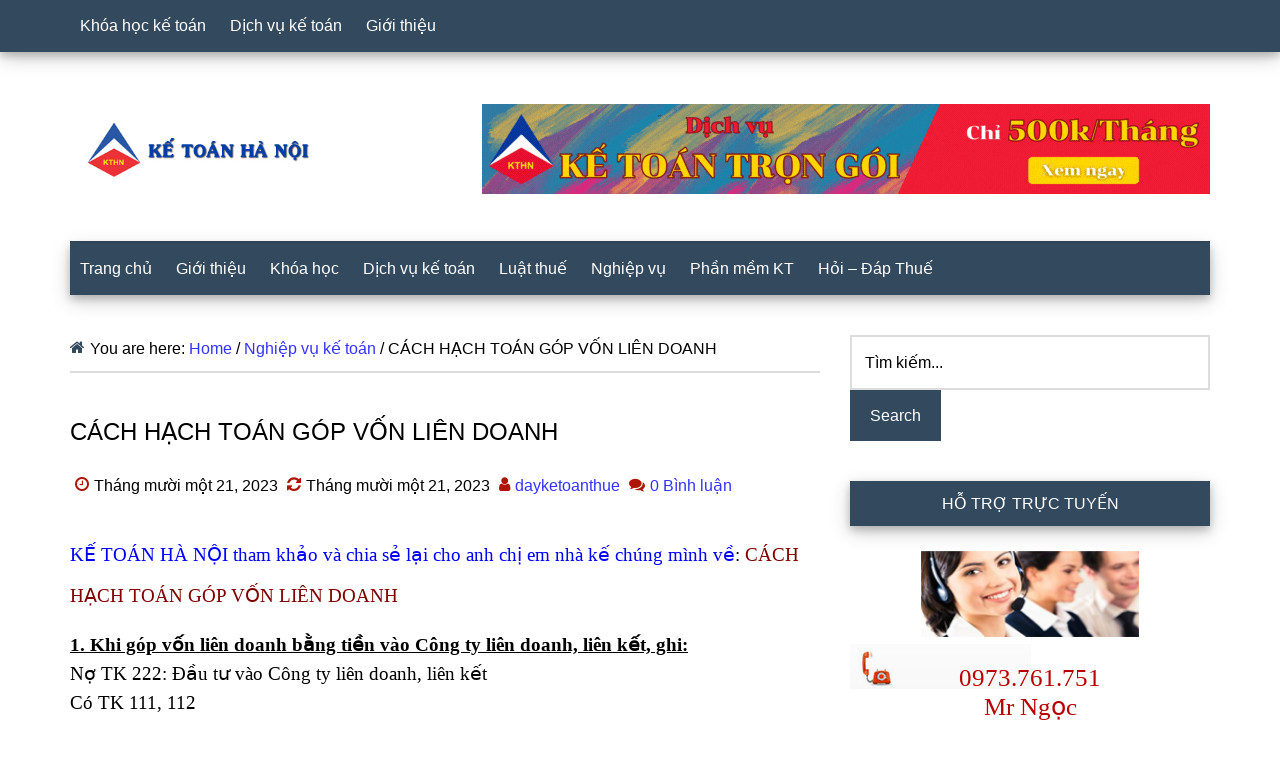

--- FILE ---
content_type: text/html; charset=UTF-8
request_url: https://dayketoanthue.org/cach-hach-toan-gop-von-lien-doanh.html
body_size: 15306
content:
<!DOCTYPE html>
<html lang="vi">
<head >
<meta charset="UTF-8" />
<meta name="viewport" content="width=device-width, initial-scale=1" />
<meta name='robots' content='index, follow, max-image-preview:large, max-snippet:-1, max-video-preview:-1' />

	<!-- This site is optimized with the Yoast SEO plugin v23.6 - https://yoast.com/wordpress/plugins/seo/ -->
	<title>CÁCH HẠCH TOÁN GÓP VỐN LIÊN DOANH - HỌC KẾ TOÁN TỔNG HỢP THỰC HÀNH THỰC TẾ</title>
	<link rel="canonical" href="https://dayketoanthue.org/cach-hach-toan-gop-von-lien-doanh.html" />
	<meta property="og:locale" content="vi_VN" />
	<meta property="og:type" content="article" />
	<meta property="og:title" content="CÁCH HẠCH TOÁN GÓP VỐN LIÊN DOANH - HỌC KẾ TOÁN TỔNG HỢP THỰC HÀNH THỰC TẾ" />
	<meta property="og:description" content="KẾ TOÁN HÀ NỘI tham khảo và chia sẻ lại cho anh chị em nhà kế chúng mình về: CÁCH HẠCH TOÁN GÓP VỐN LIÊN DOANH 1. Khi góp vốn liên doanh bằng tiền vào Công ty liên doanh, liên kết, ghi: Nợ TK 222: Đầu tư vào Công ty liên doanh, liên kết Có [&hellip;]" />
	<meta property="og:url" content="https://dayketoanthue.org/cach-hach-toan-gop-von-lien-doanh.html" />
	<meta property="og:site_name" content="HỌC KẾ TOÁN TỔNG HỢP THỰC HÀNH THỰC TẾ" />
	<meta property="article:published_time" content="2023-11-21T03:28:48+00:00" />
	<meta name="author" content="dayketoanthue" />
	<meta name="twitter:card" content="summary_large_image" />
	<meta name="twitter:label1" content="Được viết bởi" />
	<meta name="twitter:data1" content="dayketoanthue" />
	<meta name="twitter:label2" content="Ước tính thời gian đọc" />
	<meta name="twitter:data2" content="9 phút" />
	<script type="application/ld+json" class="yoast-schema-graph">{"@context":"https://schema.org","@graph":[{"@type":"WebPage","@id":"https://dayketoanthue.org/cach-hach-toan-gop-von-lien-doanh.html","url":"https://dayketoanthue.org/cach-hach-toan-gop-von-lien-doanh.html","name":"CÁCH HẠCH TOÁN GÓP VỐN LIÊN DOANH - HỌC KẾ TOÁN TỔNG HỢP THỰC HÀNH THỰC TẾ","isPartOf":{"@id":"https://dayketoanthue.org/#website"},"datePublished":"2023-11-21T03:28:48+00:00","dateModified":"2023-11-21T03:28:48+00:00","author":{"@id":"https://dayketoanthue.org/#/schema/person/909b7194366c8ff17fd4489207393b4b"},"breadcrumb":{"@id":"https://dayketoanthue.org/cach-hach-toan-gop-von-lien-doanh.html#breadcrumb"},"inLanguage":"vi","potentialAction":[{"@type":"ReadAction","target":["https://dayketoanthue.org/cach-hach-toan-gop-von-lien-doanh.html"]}]},{"@type":"BreadcrumbList","@id":"https://dayketoanthue.org/cach-hach-toan-gop-von-lien-doanh.html#breadcrumb","itemListElement":[{"@type":"ListItem","position":1,"name":"Home","item":"https://dayketoanthue.org/"},{"@type":"ListItem","position":2,"name":"CÁCH HẠCH TOÁN GÓP VỐN LIÊN DOANH"}]},{"@type":"WebSite","@id":"https://dayketoanthue.org/#website","url":"https://dayketoanthue.org/","name":"HỌC KẾ TOÁN TỔNG HỢP THỰC HÀNH THỰC TẾ","description":"","potentialAction":[{"@type":"SearchAction","target":{"@type":"EntryPoint","urlTemplate":"https://dayketoanthue.org/?s={search_term_string}"},"query-input":{"@type":"PropertyValueSpecification","valueRequired":true,"valueName":"search_term_string"}}],"inLanguage":"vi"},{"@type":"Person","@id":"https://dayketoanthue.org/#/schema/person/909b7194366c8ff17fd4489207393b4b","name":"dayketoanthue","image":{"@type":"ImageObject","inLanguage":"vi","@id":"https://dayketoanthue.org/#/schema/person/image/","url":"https://secure.gravatar.com/avatar/7b50c5544405433f2017337afcf3d039?s=96&d=mm&r=g","contentUrl":"https://secure.gravatar.com/avatar/7b50c5544405433f2017337afcf3d039?s=96&d=mm&r=g","caption":"dayketoanthue"},"url":"https://dayketoanthue.org/author/dayketoanthue"}]}</script>
	<!-- / Yoast SEO plugin. -->


<link rel="alternate" type="application/rss+xml" title="Dòng thông tin HỌC KẾ TOÁN TỔNG HỢP THỰC HÀNH THỰC TẾ &raquo;" href="https://dayketoanthue.org/feed" />
<link rel="alternate" type="application/rss+xml" title="HỌC KẾ TOÁN TỔNG HỢP THỰC HÀNH THỰC TẾ &raquo; Dòng bình luận" href="https://dayketoanthue.org/comments/feed" />
<link rel="alternate" type="application/rss+xml" title="HỌC KẾ TOÁN TỔNG HỢP THỰC HÀNH THỰC TẾ &raquo; CÁCH HẠCH TOÁN GÓP VỐN LIÊN DOANH Dòng bình luận" href="https://dayketoanthue.org/cach-hach-toan-gop-von-lien-doanh.html/feed" />
<script>
window._wpemojiSettings = {"baseUrl":"https:\/\/s.w.org\/images\/core\/emoji\/15.0.3\/72x72\/","ext":".png","svgUrl":"https:\/\/s.w.org\/images\/core\/emoji\/15.0.3\/svg\/","svgExt":".svg","source":{"concatemoji":"https:\/\/dayketoanthue.org\/wp-includes\/js\/wp-emoji-release.min.js?ver=6.6.4"}};
/*! This file is auto-generated */
!function(i,n){var o,s,e;function c(e){try{var t={supportTests:e,timestamp:(new Date).valueOf()};sessionStorage.setItem(o,JSON.stringify(t))}catch(e){}}function p(e,t,n){e.clearRect(0,0,e.canvas.width,e.canvas.height),e.fillText(t,0,0);var t=new Uint32Array(e.getImageData(0,0,e.canvas.width,e.canvas.height).data),r=(e.clearRect(0,0,e.canvas.width,e.canvas.height),e.fillText(n,0,0),new Uint32Array(e.getImageData(0,0,e.canvas.width,e.canvas.height).data));return t.every(function(e,t){return e===r[t]})}function u(e,t,n){switch(t){case"flag":return n(e,"\ud83c\udff3\ufe0f\u200d\u26a7\ufe0f","\ud83c\udff3\ufe0f\u200b\u26a7\ufe0f")?!1:!n(e,"\ud83c\uddfa\ud83c\uddf3","\ud83c\uddfa\u200b\ud83c\uddf3")&&!n(e,"\ud83c\udff4\udb40\udc67\udb40\udc62\udb40\udc65\udb40\udc6e\udb40\udc67\udb40\udc7f","\ud83c\udff4\u200b\udb40\udc67\u200b\udb40\udc62\u200b\udb40\udc65\u200b\udb40\udc6e\u200b\udb40\udc67\u200b\udb40\udc7f");case"emoji":return!n(e,"\ud83d\udc26\u200d\u2b1b","\ud83d\udc26\u200b\u2b1b")}return!1}function f(e,t,n){var r="undefined"!=typeof WorkerGlobalScope&&self instanceof WorkerGlobalScope?new OffscreenCanvas(300,150):i.createElement("canvas"),a=r.getContext("2d",{willReadFrequently:!0}),o=(a.textBaseline="top",a.font="600 32px Arial",{});return e.forEach(function(e){o[e]=t(a,e,n)}),o}function t(e){var t=i.createElement("script");t.src=e,t.defer=!0,i.head.appendChild(t)}"undefined"!=typeof Promise&&(o="wpEmojiSettingsSupports",s=["flag","emoji"],n.supports={everything:!0,everythingExceptFlag:!0},e=new Promise(function(e){i.addEventListener("DOMContentLoaded",e,{once:!0})}),new Promise(function(t){var n=function(){try{var e=JSON.parse(sessionStorage.getItem(o));if("object"==typeof e&&"number"==typeof e.timestamp&&(new Date).valueOf()<e.timestamp+604800&&"object"==typeof e.supportTests)return e.supportTests}catch(e){}return null}();if(!n){if("undefined"!=typeof Worker&&"undefined"!=typeof OffscreenCanvas&&"undefined"!=typeof URL&&URL.createObjectURL&&"undefined"!=typeof Blob)try{var e="postMessage("+f.toString()+"("+[JSON.stringify(s),u.toString(),p.toString()].join(",")+"));",r=new Blob([e],{type:"text/javascript"}),a=new Worker(URL.createObjectURL(r),{name:"wpTestEmojiSupports"});return void(a.onmessage=function(e){c(n=e.data),a.terminate(),t(n)})}catch(e){}c(n=f(s,u,p))}t(n)}).then(function(e){for(var t in e)n.supports[t]=e[t],n.supports.everything=n.supports.everything&&n.supports[t],"flag"!==t&&(n.supports.everythingExceptFlag=n.supports.everythingExceptFlag&&n.supports[t]);n.supports.everythingExceptFlag=n.supports.everythingExceptFlag&&!n.supports.flag,n.DOMReady=!1,n.readyCallback=function(){n.DOMReady=!0}}).then(function(){return e}).then(function(){var e;n.supports.everything||(n.readyCallback(),(e=n.source||{}).concatemoji?t(e.concatemoji):e.wpemoji&&e.twemoji&&(t(e.twemoji),t(e.wpemoji)))}))}((window,document),window._wpemojiSettings);
</script>
<link rel='stylesheet' id='paradise-css' href='https://dayketoanthue.org/wp-content/themes/paradise/style.css?ver=6.8.3' media='all' />
<style id='wp-emoji-styles-inline-css'>

	img.wp-smiley, img.emoji {
		display: inline !important;
		border: none !important;
		box-shadow: none !important;
		height: 1em !important;
		width: 1em !important;
		margin: 0 0.07em !important;
		vertical-align: -0.1em !important;
		background: none !important;
		padding: 0 !important;
	}
</style>
<link rel='stylesheet' id='wp-block-library-css' href='https://dayketoanthue.org/wp-includes/css/dist/block-library/style.min.css?ver=6.6.4' media='all' />
<style id='classic-theme-styles-inline-css'>
/*! This file is auto-generated */
.wp-block-button__link{color:#fff;background-color:#32373c;border-radius:9999px;box-shadow:none;text-decoration:none;padding:calc(.667em + 2px) calc(1.333em + 2px);font-size:1.125em}.wp-block-file__button{background:#32373c;color:#fff;text-decoration:none}
</style>
<style id='global-styles-inline-css'>
:root{--wp--preset--aspect-ratio--square: 1;--wp--preset--aspect-ratio--4-3: 4/3;--wp--preset--aspect-ratio--3-4: 3/4;--wp--preset--aspect-ratio--3-2: 3/2;--wp--preset--aspect-ratio--2-3: 2/3;--wp--preset--aspect-ratio--16-9: 16/9;--wp--preset--aspect-ratio--9-16: 9/16;--wp--preset--color--black: #000000;--wp--preset--color--cyan-bluish-gray: #abb8c3;--wp--preset--color--white: #ffffff;--wp--preset--color--pale-pink: #f78da7;--wp--preset--color--vivid-red: #cf2e2e;--wp--preset--color--luminous-vivid-orange: #ff6900;--wp--preset--color--luminous-vivid-amber: #fcb900;--wp--preset--color--light-green-cyan: #7bdcb5;--wp--preset--color--vivid-green-cyan: #00d084;--wp--preset--color--pale-cyan-blue: #8ed1fc;--wp--preset--color--vivid-cyan-blue: #0693e3;--wp--preset--color--vivid-purple: #9b51e0;--wp--preset--gradient--vivid-cyan-blue-to-vivid-purple: linear-gradient(135deg,rgba(6,147,227,1) 0%,rgb(155,81,224) 100%);--wp--preset--gradient--light-green-cyan-to-vivid-green-cyan: linear-gradient(135deg,rgb(122,220,180) 0%,rgb(0,208,130) 100%);--wp--preset--gradient--luminous-vivid-amber-to-luminous-vivid-orange: linear-gradient(135deg,rgba(252,185,0,1) 0%,rgba(255,105,0,1) 100%);--wp--preset--gradient--luminous-vivid-orange-to-vivid-red: linear-gradient(135deg,rgba(255,105,0,1) 0%,rgb(207,46,46) 100%);--wp--preset--gradient--very-light-gray-to-cyan-bluish-gray: linear-gradient(135deg,rgb(238,238,238) 0%,rgb(169,184,195) 100%);--wp--preset--gradient--cool-to-warm-spectrum: linear-gradient(135deg,rgb(74,234,220) 0%,rgb(151,120,209) 20%,rgb(207,42,186) 40%,rgb(238,44,130) 60%,rgb(251,105,98) 80%,rgb(254,248,76) 100%);--wp--preset--gradient--blush-light-purple: linear-gradient(135deg,rgb(255,206,236) 0%,rgb(152,150,240) 100%);--wp--preset--gradient--blush-bordeaux: linear-gradient(135deg,rgb(254,205,165) 0%,rgb(254,45,45) 50%,rgb(107,0,62) 100%);--wp--preset--gradient--luminous-dusk: linear-gradient(135deg,rgb(255,203,112) 0%,rgb(199,81,192) 50%,rgb(65,88,208) 100%);--wp--preset--gradient--pale-ocean: linear-gradient(135deg,rgb(255,245,203) 0%,rgb(182,227,212) 50%,rgb(51,167,181) 100%);--wp--preset--gradient--electric-grass: linear-gradient(135deg,rgb(202,248,128) 0%,rgb(113,206,126) 100%);--wp--preset--gradient--midnight: linear-gradient(135deg,rgb(2,3,129) 0%,rgb(40,116,252) 100%);--wp--preset--font-size--small: 13px;--wp--preset--font-size--medium: 20px;--wp--preset--font-size--large: 36px;--wp--preset--font-size--x-large: 42px;--wp--preset--spacing--20: 0.44rem;--wp--preset--spacing--30: 0.67rem;--wp--preset--spacing--40: 1rem;--wp--preset--spacing--50: 1.5rem;--wp--preset--spacing--60: 2.25rem;--wp--preset--spacing--70: 3.38rem;--wp--preset--spacing--80: 5.06rem;--wp--preset--shadow--natural: 6px 6px 9px rgba(0, 0, 0, 0.2);--wp--preset--shadow--deep: 12px 12px 50px rgba(0, 0, 0, 0.4);--wp--preset--shadow--sharp: 6px 6px 0px rgba(0, 0, 0, 0.2);--wp--preset--shadow--outlined: 6px 6px 0px -3px rgba(255, 255, 255, 1), 6px 6px rgba(0, 0, 0, 1);--wp--preset--shadow--crisp: 6px 6px 0px rgba(0, 0, 0, 1);}:where(.is-layout-flex){gap: 0.5em;}:where(.is-layout-grid){gap: 0.5em;}body .is-layout-flex{display: flex;}.is-layout-flex{flex-wrap: wrap;align-items: center;}.is-layout-flex > :is(*, div){margin: 0;}body .is-layout-grid{display: grid;}.is-layout-grid > :is(*, div){margin: 0;}:where(.wp-block-columns.is-layout-flex){gap: 2em;}:where(.wp-block-columns.is-layout-grid){gap: 2em;}:where(.wp-block-post-template.is-layout-flex){gap: 1.25em;}:where(.wp-block-post-template.is-layout-grid){gap: 1.25em;}.has-black-color{color: var(--wp--preset--color--black) !important;}.has-cyan-bluish-gray-color{color: var(--wp--preset--color--cyan-bluish-gray) !important;}.has-white-color{color: var(--wp--preset--color--white) !important;}.has-pale-pink-color{color: var(--wp--preset--color--pale-pink) !important;}.has-vivid-red-color{color: var(--wp--preset--color--vivid-red) !important;}.has-luminous-vivid-orange-color{color: var(--wp--preset--color--luminous-vivid-orange) !important;}.has-luminous-vivid-amber-color{color: var(--wp--preset--color--luminous-vivid-amber) !important;}.has-light-green-cyan-color{color: var(--wp--preset--color--light-green-cyan) !important;}.has-vivid-green-cyan-color{color: var(--wp--preset--color--vivid-green-cyan) !important;}.has-pale-cyan-blue-color{color: var(--wp--preset--color--pale-cyan-blue) !important;}.has-vivid-cyan-blue-color{color: var(--wp--preset--color--vivid-cyan-blue) !important;}.has-vivid-purple-color{color: var(--wp--preset--color--vivid-purple) !important;}.has-black-background-color{background-color: var(--wp--preset--color--black) !important;}.has-cyan-bluish-gray-background-color{background-color: var(--wp--preset--color--cyan-bluish-gray) !important;}.has-white-background-color{background-color: var(--wp--preset--color--white) !important;}.has-pale-pink-background-color{background-color: var(--wp--preset--color--pale-pink) !important;}.has-vivid-red-background-color{background-color: var(--wp--preset--color--vivid-red) !important;}.has-luminous-vivid-orange-background-color{background-color: var(--wp--preset--color--luminous-vivid-orange) !important;}.has-luminous-vivid-amber-background-color{background-color: var(--wp--preset--color--luminous-vivid-amber) !important;}.has-light-green-cyan-background-color{background-color: var(--wp--preset--color--light-green-cyan) !important;}.has-vivid-green-cyan-background-color{background-color: var(--wp--preset--color--vivid-green-cyan) !important;}.has-pale-cyan-blue-background-color{background-color: var(--wp--preset--color--pale-cyan-blue) !important;}.has-vivid-cyan-blue-background-color{background-color: var(--wp--preset--color--vivid-cyan-blue) !important;}.has-vivid-purple-background-color{background-color: var(--wp--preset--color--vivid-purple) !important;}.has-black-border-color{border-color: var(--wp--preset--color--black) !important;}.has-cyan-bluish-gray-border-color{border-color: var(--wp--preset--color--cyan-bluish-gray) !important;}.has-white-border-color{border-color: var(--wp--preset--color--white) !important;}.has-pale-pink-border-color{border-color: var(--wp--preset--color--pale-pink) !important;}.has-vivid-red-border-color{border-color: var(--wp--preset--color--vivid-red) !important;}.has-luminous-vivid-orange-border-color{border-color: var(--wp--preset--color--luminous-vivid-orange) !important;}.has-luminous-vivid-amber-border-color{border-color: var(--wp--preset--color--luminous-vivid-amber) !important;}.has-light-green-cyan-border-color{border-color: var(--wp--preset--color--light-green-cyan) !important;}.has-vivid-green-cyan-border-color{border-color: var(--wp--preset--color--vivid-green-cyan) !important;}.has-pale-cyan-blue-border-color{border-color: var(--wp--preset--color--pale-cyan-blue) !important;}.has-vivid-cyan-blue-border-color{border-color: var(--wp--preset--color--vivid-cyan-blue) !important;}.has-vivid-purple-border-color{border-color: var(--wp--preset--color--vivid-purple) !important;}.has-vivid-cyan-blue-to-vivid-purple-gradient-background{background: var(--wp--preset--gradient--vivid-cyan-blue-to-vivid-purple) !important;}.has-light-green-cyan-to-vivid-green-cyan-gradient-background{background: var(--wp--preset--gradient--light-green-cyan-to-vivid-green-cyan) !important;}.has-luminous-vivid-amber-to-luminous-vivid-orange-gradient-background{background: var(--wp--preset--gradient--luminous-vivid-amber-to-luminous-vivid-orange) !important;}.has-luminous-vivid-orange-to-vivid-red-gradient-background{background: var(--wp--preset--gradient--luminous-vivid-orange-to-vivid-red) !important;}.has-very-light-gray-to-cyan-bluish-gray-gradient-background{background: var(--wp--preset--gradient--very-light-gray-to-cyan-bluish-gray) !important;}.has-cool-to-warm-spectrum-gradient-background{background: var(--wp--preset--gradient--cool-to-warm-spectrum) !important;}.has-blush-light-purple-gradient-background{background: var(--wp--preset--gradient--blush-light-purple) !important;}.has-blush-bordeaux-gradient-background{background: var(--wp--preset--gradient--blush-bordeaux) !important;}.has-luminous-dusk-gradient-background{background: var(--wp--preset--gradient--luminous-dusk) !important;}.has-pale-ocean-gradient-background{background: var(--wp--preset--gradient--pale-ocean) !important;}.has-electric-grass-gradient-background{background: var(--wp--preset--gradient--electric-grass) !important;}.has-midnight-gradient-background{background: var(--wp--preset--gradient--midnight) !important;}.has-small-font-size{font-size: var(--wp--preset--font-size--small) !important;}.has-medium-font-size{font-size: var(--wp--preset--font-size--medium) !important;}.has-large-font-size{font-size: var(--wp--preset--font-size--large) !important;}.has-x-large-font-size{font-size: var(--wp--preset--font-size--x-large) !important;}
:where(.wp-block-post-template.is-layout-flex){gap: 1.25em;}:where(.wp-block-post-template.is-layout-grid){gap: 1.25em;}
:where(.wp-block-columns.is-layout-flex){gap: 2em;}:where(.wp-block-columns.is-layout-grid){gap: 2em;}
:root :where(.wp-block-pullquote){font-size: 1.5em;line-height: 1.6;}
</style>
<link rel='stylesheet' id='contact-form-7-css' href='https://dayketoanthue.org/wp-content/plugins/contact-form-7/includes/css/styles.css?ver=5.9.8' media='all' />
<link rel='stylesheet' id='wpcb-comment-user-badge-css' href='https://dayketoanthue.org/wp-content/plugins/wpcb-comment-user-badge/css/wpcb-comment-user-badge.css?ver=6.6.4' media='all' />
<link rel='stylesheet' id='paradise-back-to-top-css' href='https://dayketoanthue.org/wp-content/themes/paradise/css/back-to-top.min.css?ver=6.8.3' media='all' />
<link rel='stylesheet' id='paradise-related-posts-css' href='https://dayketoanthue.org/wp-content/themes/paradise/lib/related-posts/data/related-posts.min.css?ver=6.8.3' media='all' />
<link rel='stylesheet' id='paradise-icomoon-css' href='https://dayketoanthue.org/wp-content/themes/paradise/css/icomoon.min.css?ver=6.8.3' media='all' />
<script src="https://dayketoanthue.org/wp-includes/js/jquery/jquery.min.js?ver=3.7.1" id="jquery-core-js"></script>
<script src="https://dayketoanthue.org/wp-includes/js/jquery/jquery-migrate.min.js?ver=3.4.1" id="jquery-migrate-js"></script>
<link rel="https://api.w.org/" href="https://dayketoanthue.org/wp-json/" /><link rel="alternate" title="JSON" type="application/json" href="https://dayketoanthue.org/wp-json/wp/v2/posts/3281" /><link rel="EditURI" type="application/rsd+xml" title="RSD" href="https://dayketoanthue.org/xmlrpc.php?rsd" />
<meta name="generator" content="WordPress 6.6.4" />
<link rel='shortlink' href='https://dayketoanthue.org/?p=3281' />
<link rel="alternate" title="oNhúng (JSON)" type="application/json+oembed" href="https://dayketoanthue.org/wp-json/oembed/1.0/embed?url=https%3A%2F%2Fdayketoanthue.org%2Fcach-hach-toan-gop-von-lien-doanh.html" />
<link rel="alternate" title="oNhúng (XML)" type="text/xml+oembed" href="https://dayketoanthue.org/wp-json/oembed/1.0/embed?url=https%3A%2F%2Fdayketoanthue.org%2Fcach-hach-toan-gop-von-lien-doanh.html&#038;format=xml" />
<link rel="pingback" href="https://dayketoanthue.org/xmlrpc.php" />
<style type="text/css">.site-title a { background: url(https://dayketoanthue.org/wp-content/uploads/2024/07/logo-ke-toan-ha-noi.jpg) no-repeat !important; }</style>
<link rel="icon" href="https://dayketoanthue.org/wp-content/uploads/2024/07/kthn-100x100.png" sizes="32x32" />
<link rel="icon" href="https://dayketoanthue.org/wp-content/uploads/2024/07/kthn.png" sizes="192x192" />
<link rel="apple-touch-icon" href="https://dayketoanthue.org/wp-content/uploads/2024/07/kthn.png" />
<meta name="msapplication-TileImage" content="https://dayketoanthue.org/wp-content/uploads/2024/07/kthn.png" />
</head>
<body class="post-template-default single single-post postid-3281 single-format-standard custom-header header-image content-sidebar genesis-breadcrumbs-visible genesis-footer-widgets-hidden primary-nav"><a href="#" class="to-top" title="Back to top"><i class="icon-caret-down" aria-hidden="true"></i></a><div class="site-container"><nav class="nav-primary" aria-label="Main"><div class="wrap"><ul id="menu-top-manu" class="menu genesis-nav-menu menu-primary js-superfish"><li id="menu-item-3466" class="menu-item menu-item-type-taxonomy menu-item-object-category menu-item-3466"><a href="https://dayketoanthue.org/category/hoc-ke-toan-thuc-hanh"><span >Khóa học kế toán</span></a></li>
<li id="menu-item-3467" class="menu-item menu-item-type-taxonomy menu-item-object-category menu-item-3467"><a href="https://dayketoanthue.org/category/dich-vu-ke-toan"><span >Dịch vụ kế toán</span></a></li>
<li id="menu-item-3468" class="menu-item menu-item-type-taxonomy menu-item-object-category menu-item-3468"><a href="https://dayketoanthue.org/category/gioi-thieu"><span >Giới thiệu</span></a></li>
</ul></div></nav><header class="site-header"><div class="wrap"><div class="title-area"><p class="site-title"><a href="https://dayketoanthue.org/">HỌC KẾ TOÁN TỔNG HỢP THỰC HÀNH THỰC TẾ</a></p></div><div class="widget-area header-widget-area"><section id="custom_html-6" class="widget_text widget widget_custom_html"><div class="widget_text widget-wrap"><div class="textwidget custom-html-widget"><a href="https://dayketoanthue.org/dich-vu-ra-soat-so-sach-bao-cao-tai-chinh-gia-re-uy-tin.html" target="_blank" rel="noopener"><img data-lazyloaded="1" src="http://dayketoanthue.org/wp-content/uploads/2024/07/dich-vu-ke-toan-728-×-90-px.gif" decoding="async" title="Dịch vụ kế toán trọn gói giá rẻ" data-src="http://dayketoanthue.org/wp-content/uploads/2024/07/dich-vu-ke-toan-728-×-90-px.gif" alt="dich-vu-ke-toan-tron-goi-gia-re" width="728" height="90" data-ll-status="loaded" class="entered litespeed-loaded"><noscript><img decoding="async" title="dịch vụ kế toán trọn gói giá rẻ" src="http://dayketoanthue.org/wp-content/uploads/2024/07/dich-vu-ke-toan-728-×-90-px.gif" alt="dịch vụ kế toán trọn gói giá rẻ" width="728" height="90" /></noscript></a></div></div></section>
</div></div></header><nav class="nav-secondary" aria-label="Secondary" id="genesis-nav-secondary"><div class="wrap"><ul id="menu-main-menu" class="menu genesis-nav-menu menu-secondary js-superfish"><li id="menu-item-3465" class="menu-item menu-item-type-custom menu-item-object-custom menu-item-home menu-item-3465"><a href="https://dayketoanthue.org/"><span >Trang chủ</span></a></li>
<li id="menu-item-7" class="menu-item menu-item-type-taxonomy menu-item-object-category menu-item-7"><a title="Giới thiệu về công ty" href="https://dayketoanthue.org/category/gioi-thieu"><span >Giới thiệu</span></a></li>
<li id="menu-item-8" class="menu-item menu-item-type-taxonomy menu-item-object-category menu-item-8"><a title="Các khóa học kế toán" href="https://dayketoanthue.org/category/hoc-ke-toan-thuc-hanh"><span >Khóa học</span></a></li>
<li id="menu-item-120" class="menu-item menu-item-type-taxonomy menu-item-object-category menu-item-120"><a href="https://dayketoanthue.org/category/dich-vu-ke-toan"><span >Dịch vụ kế toán</span></a></li>
<li id="menu-item-9" class="menu-item menu-item-type-taxonomy menu-item-object-category menu-item-9"><a title="Pháp luật thuế" href="https://dayketoanthue.org/category/luat-thue"><span >Luật thuế</span></a></li>
<li id="menu-item-10" class="menu-item menu-item-type-taxonomy menu-item-object-category current-post-ancestor current-menu-parent current-post-parent menu-item-10"><a title="Nghiệp vụ kế toán" href="https://dayketoanthue.org/category/nghiep-vu"><span >Nghiệp vụ</span></a></li>
<li id="menu-item-11" class="menu-item menu-item-type-taxonomy menu-item-object-category menu-item-11"><a title="Phần mềm kế toán" href="https://dayketoanthue.org/category/phan-mem-ke-toan"><span >Phần mềm KT</span></a></li>
<li id="menu-item-196" class="menu-item menu-item-type-taxonomy menu-item-object-category menu-item-196"><a href="https://dayketoanthue.org/category/hoi-dap-thue"><span >Hỏi &#8211; Đáp Thuế</span></a></li>
</ul></div></nav><div class="site-inner"><div class="content-sidebar-wrap"><main class="content"><div class="breadcrumb">You are here: <span class="breadcrumb-link-wrap"><a class="breadcrumb-link" href="https://dayketoanthue.org/"><span class="breadcrumb-link-text-wrap">Home</span></a><meta ></span> <span aria-label="breadcrumb separator">/</span> <span class="breadcrumb-link-wrap"><a class="breadcrumb-link" href="https://dayketoanthue.org/category/nghiep-vu"><span class="breadcrumb-link-text-wrap">Nghiệp vụ kế toán</span></a><meta ></span> <span aria-label="breadcrumb separator">/</span> CÁCH HẠCH TOÁN GÓP VỐN LIÊN DOANH</div><article class="post-3281 post type-post status-publish format-standard category-nghiep-vu tag-gop-von-lien-doanh-la-tai-san-hay-nguon-von tag-hach-toan-ban-tai-san-co-dinh tag-hach-toan-gop-von-vao-cong-ty-khac tag-hach-toan-tam-ung tag-hach-toan-dau-tu-vao-cong-ty-con tag-he-thong-tai-khoan-ke-toan tag-nhan-gop-von-lien-doanh-bang-tai-san-co-dinh tag-dau-tu-vao-cong-ty-lien-doanh-lien-ket-la-gi entry" aria-label="CÁCH HẠCH TOÁN GÓP VỐN LIÊN DOANH"><header class="entry-header"><h1 class="entry-title">CÁCH HẠCH TOÁN GÓP VỐN LIÊN DOANH</h1>
<p class="entry-meta"><time class="entry-time">Tháng mười một 21, 2023</time> <time class="entry-modified-time">Tháng mười một 21, 2023</time> <span class="entry-author"><a href="https://dayketoanthue.org/author/dayketoanthue" class="entry-author-link" rel="author"><span class="entry-author-name">dayketoanthue</span></a></span> <span class="entry-comments-link"><a href="https://dayketoanthue.org/cach-hach-toan-gop-von-lien-doanh.html#respond">0 Bình luận</a></span> </p></header><div class="entry-content"><h1><span style="font-family: 'times new roman', times, serif; font-size: 14pt;"><span style="color: #0000ff;">KẾ TOÁN HÀ NỘI tham khảo và chia sẻ lại cho anh chị em nhà kế chúng mình về</span>: <span style="color: #800000;">CÁCH HẠCH TOÁN GÓP VỐN LIÊN DOANH</span></span></h1>
<p><span style="text-decoration: underline;"><strong><span style="font-family: 'times new roman', times, serif; font-size: 14pt;">1. Khi góp vốn liên doanh bằng tiền vào Công ty liên doanh, liên kết, ghi:</span></strong></span><br />
<span style="font-family: 'times new roman', times, serif; font-size: 14pt;">Nợ TK 222: Đầu tư vào Công ty liên doanh, liên kết</span><br />
<span style="font-family: 'times new roman', times, serif; font-size: 14pt;">Có TK 111, 112</span></p>
<p><span style="text-decoration: underline;"><strong><span style="font-family: 'times new roman', times, serif; font-size: 14pt;">2. Hạch toán các chi phí liên quan trực tiếp tới việc đầu tư vào Công ty liên doanh, liên kết</span></strong></span><br />
<span style="font-family: 'times new roman', times, serif; font-size: 14pt;">Khi phát sinh các chi phí liên quan trực tiếp tới việc đầu tư vào Công ty liên doanh, liên kết như: Chi phí giao dịch, môi giới, tư vấn, kiểm toán, lệ phí, thuế và phí ngân hàng,&#8230;, ghi:</span><br />
<span style="font-family: 'times new roman', times, serif; font-size: 14pt;">Nợ TK 222: Đầu tư vào Công ty liên doanh, liên kết</span><br />
<span style="font-family: 'times new roman', times, serif; font-size: 14pt;">Nợ TK 133: Thuế GTGT được khấu trừ (Nếu được khấu trừ)</span><br />
<span style="font-family: 'times new roman', times, serif; font-size: 14pt;">Có TK 111, 112</span></p>
<p><span style="text-decoration: underline;"><strong><span style="font-family: 'times new roman', times, serif; font-size: 14pt;">3. Hạch toán khi bên tham gia liên doanh góp vốn vào Công ty liên doanh, liên kết bằng tài sản phi tiền tệ</span></strong></span><br />
<span style="font-family: 'times new roman', times, serif; font-size: 14pt;">Khi đầu tư vào Công ty liên doanh, liên kết bằng hàng tồn kho hoặc TSCĐ =&gt; Phải ghi nhận phần chênh lệch giữa giá trị ghi sổ (Đối với vật tư, hàng hóa) hoặc giá trị còn lại (Đối với TSCĐ) và giá trị đánh giá lại của tài sản đem đi góp vốn do các bên đánh giá vào thu nhập khác hoặc chi phí khác; Công ty liên doanh, liên kết khi nhận tài sản của nhà đầu tư phải ghi tăng vốn đầu tư của chủ sở hữu và tài sản nhận được theo giá thỏa thuận giữa các bên.</span><br />
<span style="font-family: 'times new roman', times, serif; font-size: 14pt;">&#8211; Trường hợp giá trị ghi sổ hoặc giá trị còn lại của tài sản đem đi góp vốn nhỏ hơn giá trị do các bên đánh giá lại =&gt; Phản ánh phần chênh lệch đánh giá tăng tài sản vào thu nhập khác, ghi:</span><br />
<span style="font-family: 'times new roman', times, serif; font-size: 14pt;">Nợ TK 222: Đầu tư vào Công ty liên doanh, liên kết</span><br />
<span style="font-family: 'times new roman', times, serif; font-size: 14pt;">Nợ TK 214: Hao mòn TSCĐ (TK cấp 2 phù hợp)</span><br />
<span style="font-family: 'times new roman', times, serif; font-size: 14pt;">Có TK 211, 213, 217 (Góp vốn bằng TSCĐ hoặc BĐS đầu tư)</span><br />
<span style="font-family: 'times new roman', times, serif; font-size: 14pt;">Có TK 152, 153, 155, 156 (Nếu góp vốn bằng hàng tồn kho)</span><br />
<span style="font-family: 'times new roman', times, serif; font-size: 14pt;">Có TK 711: Thu nhập khác (Phần chênh lệch đánh giá tăng)</span><br />
<span style="font-family: 'times new roman', times, serif; font-size: 14pt;">&#8211; Trường hợp giá trị ghi sổ hoặc giá trị còn lại của tài sản đem đi góp vốn lớn hơn giá trị do các bên đánh giá lại =&gt; Phản ánh phần chênh lệch đánh giá giảm tài sản vào chi phí khác, ghi:</span><br />
<span style="font-family: 'times new roman', times, serif; font-size: 14pt;">Nợ TK 222: Đầu tư vào Công ty liên doanh, liên kết</span><br />
<span style="font-family: 'times new roman', times, serif; font-size: 14pt;">Nợ TK 214: Hao mòn TSCĐ (TK cấp 2 phù hợp)</span><br />
<span style="font-family: 'times new roman', times, serif; font-size: 14pt;">Nợ TK 811: Chi phí khác (Phần chênh lệch đánh giá giảm)</span><br />
<span style="font-family: 'times new roman', times, serif; font-size: 14pt;">Có TK 211, 213, 217 (Góp vốn bằng TSCĐ hoặc BĐS đầu tư)</span><br />
<span style="font-family: 'times new roman', times, serif; font-size: 14pt;">Có TK 152, 153, 155, 156 (Nếu góp vốn bằng hàng tồn kho)</span></p>
<p><span style="text-decoration: underline;"><strong><span style="font-family: 'times new roman', times, serif; font-size: 14pt;">4. Hạch toán khi Nhà đầu tư mua lại phần vốn góp tại Công ty liên doanh, liên kết</span></strong></span><br />
<span style="text-decoration: underline;"><strong><span style="font-family: 'times new roman', times, serif; font-size: 14pt;">Tại ngày mua, Nhà đầu tư xác định và phản ánh giá phí khoản đầu tư vào Công ty liên doanh, liên kết bao gồm: Giá trị hợp lý tại ngày diễn ra trao đổi của các tài sản đem trao đổi, các khoản nợ phải trả đã phát sinh hoặc đã thừa nhận và các công cụ vốn do Bên mua phát hành để đổi lấy quyền đồng kiểm soát tại Công ty liên doanh, liên kết cộng (+) Các chi phí liên quan trực tiếp đến việc mua lại phần vốn góp tại Công ty liên doanh, liên kết.</span></strong></span></p>
<p><span style="font-family: 'times new roman', times, serif; font-size: 14pt;">&#8211; Nếu việc đầu tư vào Công ty liên doanh, liên kết được thanh toán bằng tiền, hoặc các khoản tương đương tiền, ghi:</span><br />
<span style="font-family: 'times new roman', times, serif; font-size: 14pt;">Nợ TK 222: Đầu tư vào Công ty liên doanh, liên kết</span><br />
<span style="font-family: 'times new roman', times, serif; font-size: 14pt;">Có TK 111, 112, 121,&#8230;</span><br />
<span style="font-family: 'times new roman', times, serif; font-size: 14pt;">&#8211; Nếu việc đầu tư vào Công ty liên doanh, liên kết được thực hiện bằng cách phát hành cổ phiếu:</span><br />
<span style="font-family: 'times new roman', times, serif; font-size: 14pt;">+ Nếu giá phát hành (Theo giá trị hợp lý) của cổ phiếu tại ngày diễn ra trao đổi lớn hơn mệnh giá cổ phiếu, ghi:</span><br />
<span style="font-family: 'times new roman', times, serif; font-size: 14pt;">Nợ TK 222: Đầu tư vào Công ty liên doanh, liên kết (Theo giá trị hợp lý)</span><br />
<span style="font-family: 'times new roman', times, serif; font-size: 14pt;">Có TK 4111: Vốn góp của chủ sở hữu (Theo mệnh giá)</span><br />
<span style="font-family: 'times new roman', times, serif; font-size: 14pt;">Có TK 4112: Thặng dư vốn cổ phần (Số chênh lệch giữa giá trị hợp lý lớn hơn mệnh giá cổ phiếu)</span><br />
<span style="font-family: 'times new roman', times, serif; font-size: 14pt;">+ Nếu giá phát hành (Theo giá trị hợp lý) của cổ phiếu tại ngày diễn ra trao đổi nhỏ hơn mệnh giá cổ phiếu, ghi:</span><br />
<span style="font-family: 'times new roman', times, serif; font-size: 14pt;">Nợ TK 222: Đầu tư vào Công ty liên doanh, liên kết (Theo giá trị hợp lý)</span><br />
<span style="font-family: 'times new roman', times, serif; font-size: 14pt;">Nợ TK 4112: Thặng dư vốn cổ phần (Số chênh lệch giữa giá trị hợp lý nhỏ hơn mệnh giá cổ phiếu)</span><br />
<span style="font-family: 'times new roman', times, serif; font-size: 14pt;">Có TK 4111: Vốn góp của chủ sở hữu (Theo mệnh giá)</span><br />
<span style="font-family: 'times new roman', times, serif; font-size: 14pt;">+ Chi phí phát hành cổ phiếu thực tế phát sinh, ghi:</span><br />
<span style="font-family: 'times new roman', times, serif; font-size: 14pt;">Nợ TK 4112: Thặng dư vốn cổ phần</span><br />
<span style="font-family: 'times new roman', times, serif; font-size: 14pt;">Có TK 111, 112,&#8230;</span><br />
<span style="font-family: 'times new roman', times, serif; font-size: 14pt;">&#8211; Nếu việc đầu tư vào Công ty liên doanh, liên kết được thanh toán bằng tài sản phi tiền tệ:</span><br />
<span style="font-family: 'times new roman', times, serif; font-size: 14pt;">+ Trường hợp trao đổi bằng TSCĐ, khi đưa TSCĐ đem trao đổi =&gt; Ghi giảm TSCĐ:</span><br />
<span style="font-family: 'times new roman', times, serif; font-size: 14pt;">Nợ TK 811: Chi phí khác (Giá trị còn lại của TSCĐ đưa đi trao đổi)</span><br />
<span style="font-family: 'times new roman', times, serif; font-size: 14pt;">Nợ TK 214: Hao mòn TSCĐ (TK 2141) (Giá trị hao mòn)</span><br />
<span style="font-family: 'times new roman', times, serif; font-size: 14pt;">Có TK 211: TSCĐ hữu hình (Nguyên giá)</span><br />
<span style="font-family: 'times new roman', times, serif; font-size: 14pt;">Đồng thời ghi tăng thu nhập khác và tăng khoản đầu tư vào Công ty liên doanh, liên kết do trao đổi TSCĐ, ghi:</span><br />
<span style="font-family: 'times new roman', times, serif; font-size: 14pt;">Nợ TK 222: Đầu tư vào Công ty liên doanh, liên kết (Tổng giá thanh toán)</span><br />
<span style="font-family: 'times new roman', times, serif; font-size: 14pt;">Có TK 711: Thu nhập khác (Giá trị hợp lý của TSCĐ đưa đi trao đổi)</span><br />
<span style="font-family: 'times new roman', times, serif; font-size: 14pt;">Có TK 3331: Thuế GTGT phải nộp (TK 33311) (Nếu có)</span><br />
<span style="font-family: 'times new roman', times, serif; font-size: 14pt;">+ Trường hợp trao đổi bằng sản phẩm, hàng hóa; Khi xuất kho sản phẩm, hàng hóa đưa đi trao đổi, ghi:</span><br />
<span style="font-family: 'times new roman', times, serif; font-size: 14pt;">Nợ TK 632: Giá vốn hàng bán</span><br />
<span style="font-family: 'times new roman', times, serif; font-size: 14pt;">Có TK 155, 156,&#8230;</span><br />
<span style="font-family: 'times new roman', times, serif; font-size: 14pt;">Đồng thời phản ánh doanh thu bán hàng và ghi tăng khoản đầu tư vào Công ty liên doanh, liên kết, ghi:</span><br />
<span style="font-family: 'times new roman', times, serif; font-size: 14pt;">Nợ TK 222: Đầu tư vào Công ty liên doanh, liên kết</span><br />
<span style="font-family: 'times new roman', times, serif; font-size: 14pt;">Có TK 511: Doanh thu bán hàng và cung cấp dịch vụ</span><br />
<span style="font-family: 'times new roman', times, serif; font-size: 14pt;">Có TK 333: Thuế và các khoản phải nộp Nhà nước (TK 33311)</span><br />
<span style="font-family: 'times new roman', times, serif; font-size: 14pt;">&#8211; Nếu việc đầu tư vào Công ty liên doanh, liên kết được Bên mua thanh toán bằng việc phát hành trái phiếu:</span><br />
<span style="font-family: 'times new roman', times, serif; font-size: 14pt;">+ Trường hợp thanh toán bằng trái phiếu theo mệnh giá, ghi:</span><br />
<span style="font-family: 'times new roman', times, serif; font-size: 14pt;">Nợ TK 222: Đầu tư vào Công ty liên doanh, liên kết (Theo giá trị hợp lý)</span><br />
<span style="font-family: 'times new roman', times, serif; font-size: 14pt;">Có TK 34311: Mệnh giá trái phiếu.</span><br />
<span style="font-family: 'times new roman', times, serif; font-size: 14pt;">+ Trường hợp thanh toán bằng trái phiếu có chiết khấu, ghi:</span><br />
<span style="font-family: 'times new roman', times, serif; font-size: 14pt;">Nợ TK 222: Đầu tư vào Công ty liên doanh, liên kết (Theo giá trị hợp lý)</span><br />
<span style="font-family: 'times new roman', times, serif; font-size: 14pt;">Nợ TK 34312: Chiết khấu trái phiếu (Phần chiết khấu)</span><br />
<span style="font-family: 'times new roman', times, serif; font-size: 14pt;">Có TK 34311: Mệnh giá trái phiếu</span><br />
<span style="font-family: 'times new roman', times, serif; font-size: 14pt;">+ Trường hợp thanh toán bằng trái phiếu có phụ trội, ghi:</span><br />
<span style="font-family: 'times new roman', times, serif; font-size: 14pt;">Nợ TK 222: Đầu tư vào Công ty liên doanh, liên kết (Theo giá trị hợp lý)</span><br />
<span style="font-family: 'times new roman', times, serif; font-size: 14pt;">Có TK 34311: Mệnh giá trái phiếu</span><br />
<span style="font-family: 'times new roman', times, serif; font-size: 14pt;">Có TK 34313: Phụ trội trái phiếu (Phần phụ trội)</span><br />
<span style="font-family: 'times new roman', times, serif; font-size: 14pt;">+ Các chi phí liên quan trực tiếp đến việc đầu tư vào Công ty liên doanh, liên kết như chi phí tư vấn pháp lý, thẩm định giá,&#8230; ghi:</span><br />
<span style="font-family: 'times new roman', times, serif; font-size: 14pt;">Nợ TK 222: Đầu tư vào Công ty liên doanh, liên kết</span><br />
<span style="font-family: 'times new roman', times, serif; font-size: 14pt;">Có TK 111, 112, 331,&#8230;</span></p>
<p><span style="text-decoration: underline;"><strong><span style="font-family: 'times new roman', times, serif; font-size: 14pt;">5. Các khoản chi phí liên quan đến hoạt động góp vốn liên doanh, liên kết phát sinh trong kỳ như lãi tiền vay để góp vốn, các chi phí khác, ghi:</span></strong></span><br />
<span style="font-family: 'times new roman', times, serif; font-size: 14pt;">Nợ TK 635: Chi phí tài chính</span><br />
<span style="font-family: 'times new roman', times, serif; font-size: 14pt;">Nợ TK 133: Thuế GTGT được khấu trừ (Nếu được khấu trừ)</span><br />
<span style="font-family: 'times new roman', times, serif; font-size: 14pt;">Có TK 111, 112, 152,&#8230;</span></p>
<p><span style="text-decoration: underline;"><strong><span style="font-family: 'times new roman', times, serif; font-size: 14pt;">6. Kế toán cổ tức, lợi nhuận được chia</span></strong></span><br />
<span style="font-family: 'times new roman', times, serif; font-size: 14pt;">&#8211; Khi nhận được thông báo về cổ tức, lợi nhuận được chia bằng tiền từ Ccông ty liên doanh, liên kết cho giai đoạn sau ngày đầu tư, ghi:</span><br />
<span style="font-family: 'times new roman', times, serif; font-size: 14pt;">Nợ TK 138: Phải thu khác (TK 1388)</span><br />
<span style="font-family: 'times new roman', times, serif; font-size: 14pt;">Có TK 515: Doanh thu hoạt động tài chính</span><br />
<span style="font-family: 'times new roman', times, serif; font-size: 14pt;">&#8211; Khi nhận được cổ tức, lợi nhuận của giai đoạn trước khi đầu tư hoặc cổ tức, lợi nhuận được chia (Bằng tiền) đã sử dụng để đánh giá lại giá trị khoản đầu tư vào Công ty liên doanh, liên kết khi xác định giá trị Doanh nghiệp để cổ phần hóa, ghi:</span><br />
<span style="font-family: 'times new roman', times, serif; font-size: 14pt;">Nợ TK 111, 112, 138</span><br />
<span style="font-family: 'times new roman', times, serif; font-size: 14pt;">Có TK 222: Đầu tư vào Công ty liên doanh, liên kết</span></p>
<p><span style="text-decoration: underline;"><strong><span style="font-family: 'times new roman', times, serif; font-size: 14pt;">7. Kế toán thanh lý, nhượng bán khoản đầu tư vào Công ty liên doanh, liên kết, ghi:</span></strong></span><br />
<span style="font-family: 'times new roman', times, serif; font-size: 14pt;">Nợ TK 111, 112, 131, 152, 153, 156, 211, 213,&#8230; (Giá trị thanh lý, nhượng bán thu được bằng tiền hoặc tài sản)</span><br />
<span style="font-family: 'times new roman', times, serif; font-size: 14pt;">Nợ TK 228: Đầu tư khác (Giá trị đầu tư vào Công ty liên doanh, liên kết còn lại không còn thỏa mãn điều kiện đầu tư vào Ccông ty liên doanh, liên kết =&gt; Chuyển thành đầu tư khác)</span><br />
<span style="font-family: 'times new roman', times, serif; font-size: 14pt;">Nợ TK 635: Chi phí tài chính (Nếu lỗ)</span><br />
<span style="font-family: 'times new roman', times, serif; font-size: 14pt;">Có TK 222: Đầu tư vào Công ty liên doanh, liên kết</span><br />
<span style="font-family: 'times new roman', times, serif; font-size: 14pt;">Có TK 515: Doanh thu hoạt động tài chính (Nếu lãi)</span></p>
<p><span style="text-decoration: underline;"><strong><span style="font-family: 'times new roman', times, serif; font-size: 14pt;">8. Chi phí thanh lý, nhượng bán khoản đầu tư vào Công ty liên doanh, liên kết, ghi:</span></strong></span><br />
<span style="font-family: 'times new roman', times, serif; font-size: 14pt;">Nợ TK 635: Chi phí tài chính</span><br />
<span style="font-family: 'times new roman', times, serif; font-size: 14pt;">Nợ TK 133: Thuế GTGT được khấu trừ (Nếu được khấu trừ)</span><br />
<span style="font-family: 'times new roman', times, serif; font-size: 14pt;">Có TK 111, 112, 331,&#8230;</span></p>
<p><span style="text-decoration: underline;"><strong><span style="font-family: 'times new roman', times, serif; font-size: 14pt;">9. Trường hợp đầu tư thêm để Công ty liên doanh, liên kết trở thành Công ty con và nắm giữ quyền kiểm soát, ghi:</span></strong></span><br />
<span style="font-family: 'times new roman', times, serif; font-size: 14pt;">Nợ TK 221: Đầu tư vào Công ty con (Bao gồm giá trị khoản đầu tư thêm và giá trị khoản đầu tư vào Công ty liên doanh, liên kết chuyển sang)</span><br />
<span style="font-family: 'times new roman', times, serif; font-size: 14pt;">Có TK 111, 112, 152, 153,&#8230; (Giá trị các khoản đầu tư thêm)</span><br />
<span style="font-family: 'times new roman', times, serif; font-size: 14pt;">Có TK 222: Đầu tư vào Công ty liên doanh, liên kết (Ghi giảm khoản đầu tư vào Công ty liên doanh, liên kết)</span></p>
<p><span style="text-decoration: underline;"><strong><span style="font-family: 'times new roman', times, serif; font-size: 14pt;">10. Kế toán khoản vốn góp liên doanh bằng quyền sử dụng đất do Nhà nước giao</span></strong></span><br />
<span style="font-family: 'times new roman', times, serif; font-size: 14pt;">&#8211; Khi Doanh nghiệp Việt Nam được Nhà nước giao đất để góp vốn liên doanh với các Công ty nước ngoài bằng giá trị quyền sử dụng đất, mặt nước, mặt biển =&gt; Sau khi có quyết định của Nhà nước giao đất và làm xong thủ tục giao cho liên doanh, ghi:</span><br />
<span style="font-family: 'times new roman', times, serif; font-size: 14pt;">Nợ TK 222: Đầu tư vào Công ty liên doanh, liên kết</span><br />
<span style="font-family: 'times new roman', times, serif; font-size: 14pt;">Có TK 411: Vốn đầu tư của chủ sở hữu (Chi tiết vốn Nhà nước)</span><br />
<span style="font-family: 'times new roman', times, serif; font-size: 14pt;">&#8211; Trường hợp bên Việt Nam được Nhà nước giao đất để tham gia liên doanh, khi chuyển nhượng vốn góp thì thực hiện như sau:</span><br />
<span style="font-family: 'times new roman', times, serif; font-size: 14pt;">+ Khi chuyển nhượng vốn góp vào Công ty liên doanh cho bên nước ngoài và trả lại quyền sử dụng đất cho Nhà nước, ghi:</span><br />
<span style="font-family: 'times new roman', times, serif; font-size: 14pt;">Nợ TK 411: Vốn đầu tư của chủ sở hữu</span><br />
<span style="font-family: 'times new roman', times, serif; font-size: 14pt;">Có TK 222: Đầu tư vào Công ty liên doanh.</span><br />
<span style="font-family: 'times new roman', times, serif; font-size: 14pt;">+ Nếu bên đối tác thanh toán cho bên Việt Nam tài sản ngoài quyền sử dụng đất (Trong trường hợp này Công ty liên doanh chuyển sang thuê đất), ghi:</span><br />
<span style="font-family: 'times new roman', times, serif; font-size: 14pt;">Nợ TK 111, 112,&#8230;</span><br />
<span style="font-family: 'times new roman', times, serif; font-size: 14pt;">Có TK 515: Doanh thu hoạt động tài chính.</span></p>
<p style="text-align: center;"><span style="font-family: 'times new roman', times, serif; font-size: 14pt;">&#8212;&#8212;&#8212;&#8211;0&#8212;&#8212;&#8212;-</span></p>
<p>&nbsp;</p>
<p><strong><span style="font-family: 'times new roman', times, serif; font-size: 14pt; background-color: #ffff99; color: #0000ff;">&#8211; Chuyên cung cấp khóa <span style="color: #800000;">HỌC KẾ TOÁN THỰC HÀNH THỰC CHIẾN ĐỂ RA NGHỀ ĐI LÀM NGAY</span></span></strong><br />
<strong><span style="font-family: 'times new roman', times, serif; font-size: 14pt; background-color: #ffff99; color: #0000ff;">&#8211; NHẬN DẠY KẾ TOÁN CHO NGƯỜI CHƯA BIẾT GÌ HOẶC MẤT GỐC</span></strong><br />
<strong><span style="font-family: 'times new roman', times, serif; font-size: 14pt; background-color: #ffff99; color: #0000ff;">&#8211; Dạy nâng cao để thành thạo kế toán tổng hợp. Dạy kèm riêng 1-1 kế toán theo mọi nhu cầu</span></strong><br />
<strong><span style="font-family: 'times new roman', times, serif; font-size: 14pt; background-color: #ffff99; color: #0000ff;">&#8211; <span style="color: #800000;">Dịch vụ kế toán cho các công ty giá rẻ uy tín</span></span></strong><br />
<strong><span style="font-family: 'times new roman', times, serif; font-size: 14pt; background-color: #ffff99; color: #0000ff;">&#8211; Dạy Trực Tiếp tại các chi nhánh trực thuộc toàn Quốc hoặc Onl Trực Tuyến, Inbox Zalo mình nhé &#8211;<span style="color: #ff0000; font-size: 18pt;"> 0973.761.751</span> (Hotline)</span></strong></p>
<!--<rdf:RDF xmlns:rdf="http://www.w3.org/1999/02/22-rdf-syntax-ns#"
			xmlns:dc="http://purl.org/dc/elements/1.1/"
			xmlns:trackback="http://madskills.com/public/xml/rss/module/trackback/">
		<rdf:Description rdf:about="https://dayketoanthue.org/cach-hach-toan-gop-von-lien-doanh.html"
    dc:identifier="https://dayketoanthue.org/cach-hach-toan-gop-von-lien-doanh.html"
    dc:title="CÁCH HẠCH TOÁN GÓP VỐN LIÊN DOANH"
    trackback:ping="https://dayketoanthue.org/cach-hach-toan-gop-von-lien-doanh.html/trackback" />
</rdf:RDF>-->
</div><div class="related"><h3 class="related-title">Bài viết liên quan</h3><div class="related-posts"><div class="related-post"><a href="https://dayketoanthue.org/huong-dan-hach-toan-khi-tra-lai-von-gop-bang-tscd-va-cac-giao-dich-lien-quan-den-tai-khoan.html" rel="bookmark" title="Liên kết tới Hướng dẫn hạch toán khi trả lại vốn góp bằng TSCĐ và các giao dịch liên quan đến Tài khoản"><img width="224" height="150" src="https://dayketoanthue.org/wp-content/uploads/2022/09/accounting.jpg" class="related-post-image" alt="" decoding="async" srcset="https://dayketoanthue.org/wp-content/uploads/2022/09/accounting.jpg 1280w, https://dayketoanthue.org/wp-content/uploads/2022/09/accounting-300x201.jpg 300w, https://dayketoanthue.org/wp-content/uploads/2022/09/accounting-1024x686.jpg 1024w, https://dayketoanthue.org/wp-content/uploads/2022/09/accounting-768x514.jpg 768w" sizes="(max-width: 224px) 100vw, 224px" /></a><div class="related-post-info"><a class="related-post-title" href="https://dayketoanthue.org/huong-dan-hach-toan-khi-tra-lai-von-gop-bang-tscd-va-cac-giao-dich-lien-quan-den-tai-khoan.html" rel="bookmark" title="Liên kết tới Hướng dẫn hạch toán khi trả lại vốn góp bằng TSCĐ và các giao dịch liên quan đến Tài khoản">Hướng dẫn hạch toán khi trả lại vốn góp bằng TSCĐ và các giao dịch liên quan đến Tài khoản</a></div></div><div class="related-post"><a href="https://dayketoanthue.org/nhung-dau-muc-cong-viec-can-ra-soat-va-khi-lam-bao-cao-tai-chinh-nam-2025.html" rel="bookmark" title="Liên kết tới Những đầu mục công việc cần rà soát và khi làm báo cáo tài chính năm 2025"><img width="350" height="150" src="https://dayketoanthue.org/wp-content/uploads/2025/03/307465621_831069697890902_7051366199364054504_n-350x150.jpg" class="related-post-image" alt="" decoding="async" fetchpriority="high" /></a><div class="related-post-info"><a class="related-post-title" href="https://dayketoanthue.org/nhung-dau-muc-cong-viec-can-ra-soat-va-khi-lam-bao-cao-tai-chinh-nam-2025.html" rel="bookmark" title="Liên kết tới Những đầu mục công việc cần rà soát và khi làm báo cáo tài chính năm 2025">Những đầu mục công việc cần rà soát và khi làm báo cáo tài chính năm 2025</a></div></div><div class="related-post"><a href="https://dayketoanthue.org/nhung-luu-y-quan-trong-ma-ace-nha-ke-can-nam-doc-nam-2025-va-nam-vung-nhe.html" rel="bookmark" title="Liên kết tới Những lưu ý quan trọng mà ACE nhà Kế cần nắm đọc năm 2025 và nắm vững nhé"><img width="150" height="150" src="https://dayketoanthue.org/wp-content/uploads/2023/03/123gsdsfh.jpg" class="related-post-image" alt="" decoding="async" srcset="https://dayketoanthue.org/wp-content/uploads/2023/03/123gsdsfh.jpg 1242w, https://dayketoanthue.org/wp-content/uploads/2023/03/123gsdsfh-300x300.jpg 300w, https://dayketoanthue.org/wp-content/uploads/2023/03/123gsdsfh-1024x1024.jpg 1024w, https://dayketoanthue.org/wp-content/uploads/2023/03/123gsdsfh-150x150.jpg 150w, https://dayketoanthue.org/wp-content/uploads/2023/03/123gsdsfh-768x768.jpg 768w" sizes="(max-width: 150px) 100vw, 150px" /></a><div class="related-post-info"><a class="related-post-title" href="https://dayketoanthue.org/nhung-luu-y-quan-trong-ma-ace-nha-ke-can-nam-doc-nam-2025-va-nam-vung-nhe.html" rel="bookmark" title="Liên kết tới Những lưu ý quan trọng mà ACE nhà Kế cần nắm đọc năm 2025 và nắm vững nhé">Những lưu ý quan trọng mà ACE nhà Kế cần nắm đọc năm 2025 và nắm vững nhé</a></div></div></div></div><footer class="entry-footer"><p class="entry-meta"><span class="entry-categories">Chuyên mục: <a href="https://dayketoanthue.org/category/nghiep-vu" rel="category tag">Nghiệp vụ kế toán</a></span> <span class="entry-tags">Thẻ: <a href="https://dayketoanthue.org/tag/gop-von-lien-doanh-la-tai-san-hay-nguon-von" rel="tag">góp vốn liên doanh là tài sản hay nguồn vốn</a>/ <a href="https://dayketoanthue.org/tag/hach-toan-ban-tai-san-co-dinh" rel="tag">hạch toán bán tài sản cố định</a>/ <a href="https://dayketoanthue.org/tag/hach-toan-gop-von-vao-cong-ty-khac" rel="tag">hạch toán góp vốn vào công ty khác</a>/ <a href="https://dayketoanthue.org/tag/hach-toan-tam-ung" rel="tag">hạch toán tạm ứng</a>/ <a href="https://dayketoanthue.org/tag/hach-toan-dau-tu-vao-cong-ty-con" rel="tag">hạch toán đầu tư vào công ty con</a>/ <a href="https://dayketoanthue.org/tag/he-thong-tai-khoan-ke-toan" rel="tag">hệ thống tài khoản kế toán</a>/ <a href="https://dayketoanthue.org/tag/nhan-gop-von-lien-doanh-bang-tai-san-co-dinh" rel="tag">nhận góp vốn liên doanh bằng tài sản cố định</a>/ <a href="https://dayketoanthue.org/tag/dau-tu-vao-cong-ty-lien-doanh-lien-ket-la-gi" rel="tag">đầu tư vào công ty liên doanh liên kết là gì</a></span></p></footer></article><h2 class="screen-reader-text">Reader Interactions</h2>	<div id="respond" class="comment-respond">
		<h3 id="reply-title" class="comment-reply-title">Để lại một bình luận <small><a rel="nofollow" id="cancel-comment-reply-link" href="/cach-hach-toan-gop-von-lien-doanh.html#respond" style="display:none;">Hủy</a></small></h3><form action="https://dayketoanthue.org/wp-comments-post.php" method="post" id="commentform" class="comment-form" novalidate><p class="comment-notes"><span id="email-notes">Email của bạn sẽ không được hiển thị công khai.</span> <span class="required-field-message">Các trường bắt buộc được đánh dấu <span class="required">*</span></span></p><p class="comment-form-comment"><label for="comment">Bình luận <span class="required">*</span></label> <textarea id="comment" name="comment" cols="45" rows="8" maxlength="65525" required></textarea></p><p class="comment-form-author"><label for="author">Tên <span class="required">*</span></label> <input id="author" name="author" type="text" value="" size="30" maxlength="245" autocomplete="name" required /></p>
<p class="comment-form-email"><label for="email">Email <span class="required">*</span></label> <input id="email" name="email" type="email" value="" size="30" maxlength="100" aria-describedby="email-notes" autocomplete="email" required /></p>
<p class="comment-form-url"><label for="url">Trang web</label> <input id="url" name="url" type="url" value="" size="30" maxlength="200" autocomplete="url" /></p>
<p class="form-submit"><input name="submit" type="submit" id="submit" class="submit" value="Gửi bình luận" /> <input type='hidden' name='comment_post_ID' value='3281' id='comment_post_ID' />
<input type='hidden' name='comment_parent' id='comment_parent' value='0' />
</p><p style="display: none;"><input type="hidden" id="akismet_comment_nonce" name="akismet_comment_nonce" value="cdb3efe57a" /></p><p style="display: none !important;" class="akismet-fields-container" data-prefix="ak_"><label>&#916;<textarea name="ak_hp_textarea" cols="45" rows="8" maxlength="100"></textarea></label><input type="hidden" id="ak_js_1" name="ak_js" value="169"/><script>document.getElementById( "ak_js_1" ).setAttribute( "value", ( new Date() ).getTime() );</script></p></form>	</div><!-- #respond -->
	</main><aside class="sidebar sidebar-primary widget-area" role="complementary" aria-label="Primary Sidebar"><h2 class="genesis-sidebar-title screen-reader-text">Primary Sidebar</h2><section id="search-3" class="widget widget_search"><div class="widget-wrap"><form class="search-form" method="get" action="https://dayketoanthue.org/" role="search"><label class="search-form-label screen-reader-text" for="searchform-1">Tìm kiếm...</label><input class="search-form-input" type="search" name="s" id="searchform-1" placeholder="Tìm kiếm..."><input class="search-form-submit" type="submit" value="Search"><meta content="https://dayketoanthue.org/?s={s}"></form></div></section>
<section id="custom_html-5" class="widget_text widget widget_custom_html"><div class="widget_text widget-wrap"><h3 class="widgettitle widget-title">HỖ TRỢ TRỰC TUYẾN</h3>
<div class="textwidget custom-html-widget"><style type="text/css">
.phone {
height: 50px;
background: url(http://dayketoanthue.org/wp-content/uploads/2024/07/phone-1.png) no-repeat -28px 0;
}
.opensans-condbold {
font: 25px opensans-condbold;
color: #b00;

padding-top: 20px;
}
</style>
<center><img src="http://dayketoanthue.org/wp-content/uploads/2024/07/3.png" alt="hỗ trợ trực tuyến" width="218px">
<div class="phone">

<div class="opensans-condbold">
0973.761.751<br>
							Mr Ngọc</div>
	</div></center>
<br><br><br></div></div></section>
<section id="featured-post-7" class="widget featured-content featuredpost"><div class="widget-wrap"><h3 class="widgettitle widget-title">Xem nhiều hôm nay</h3>
<article class="post-3807 post type-post status-publish format-standard has-post-thumbnail category-nghiep-vu tag-nhung-dau-muc-cong-viec-can-ra-soat-va-khi-lam-bao-cao-tai-chinh-nam-2025 entry" aria-label="Những đầu mục công việc cần rà soát và khi làm báo cáo tài chính năm 2025"><a href="https://dayketoanthue.org/nhung-dau-muc-cong-viec-can-ra-soat-va-khi-lam-bao-cao-tai-chinh-nam-2025.html" class="alignleft" aria-hidden="true" tabindex="-1"><img width="100" height="100" src="https://dayketoanthue.org/wp-content/uploads/2025/03/307465621_831069697890902_7051366199364054504_n-100x100.jpg" class="entry-image attachment-post" alt="" decoding="async" loading="lazy" srcset="https://dayketoanthue.org/wp-content/uploads/2025/03/307465621_831069697890902_7051366199364054504_n-100x100.jpg 100w, https://dayketoanthue.org/wp-content/uploads/2025/03/307465621_831069697890902_7051366199364054504_n-150x150.jpg 150w" sizes="(max-width: 100px) 100vw, 100px" /></a><header class="entry-header"><h4 class="entry-title"><a href="https://dayketoanthue.org/nhung-dau-muc-cong-viec-can-ra-soat-va-khi-lam-bao-cao-tai-chinh-nam-2025.html">Những đầu mục công việc cần rà soát và khi làm báo cáo tài chính năm 2025</a></h4></header></article><article class="post-3790 post type-post status-publish format-standard has-post-thumbnail category-hoc-ke-toan-thuc-hanh category-uncategorized tag-hoc-ke-toan-tai-tu-liem tag-hoc-kem-rieng-ke-toan-o-tu-liem tag-ke-toan-ha-noi-o-tu-liem tag-khoa-ke-toan-cho-nguoi-moi-bat-dau-o-tu-liem tag-lop-ke-toan-cho-nguoi-chua-biet-gi-o-tu-liem tag-lop-ke-toan-ho-kinh-doanh-o-tu-liem tag-lop-ke-toan-thuc-hanh-o-tu-liem tag-lop-ke-toan-thue-o-tu-liem tag-lop-ke-toan-tong-hop-o-tu-liem tag-trung-tam-day-ke-toan-tot-nhat-o-tu-liem tag-trung-tam-ke-toan-o-tu-liem entry" aria-label="Khoá học kế toán cho người mới bắt đầu, chưa biết gì tại Từ Liêm Hà Nội"><a href="https://dayketoanthue.org/khoa-hoc-ke-toan-cho-nguoi-moi-bat-dau-chua-biet-gi-tai-tu-liem-ha-noi.html" class="alignleft" aria-hidden="true" tabindex="-1"><img width="100" height="100" src="https://dayketoanthue.org/wp-content/uploads/2025/12/z6959404327926_0588b3d44dc57f21e96112d32da2f682-100x100.jpg" class="entry-image attachment-post" alt="" decoding="async" loading="lazy" srcset="https://dayketoanthue.org/wp-content/uploads/2025/12/z6959404327926_0588b3d44dc57f21e96112d32da2f682-100x100.jpg 100w, https://dayketoanthue.org/wp-content/uploads/2025/12/z6959404327926_0588b3d44dc57f21e96112d32da2f682-150x150.jpg 150w" sizes="(max-width: 100px) 100vw, 100px" /></a><header class="entry-header"><h4 class="entry-title"><a href="https://dayketoanthue.org/khoa-hoc-ke-toan-cho-nguoi-moi-bat-dau-chua-biet-gi-tai-tu-liem-ha-noi.html">Khoá học kế toán cho người mới bắt đầu, chưa biết gì tại Từ Liêm Hà Nội</a></h4></header></article><article class="post-3787 post type-post status-publish format-standard has-post-thumbnail category-nghiep-vu tag-nhung-luu-y-quan-trong-ma-ace-nha-ke-can-nam-doc-nam-2025-va-nam-vung tag-nhung-luu-y-quan-trong-trong-2025-ma-ke-toan-can-biet entry" aria-label="Những lưu ý quan trọng mà ACE nhà Kế cần nắm đọc năm 2025 và nắm vững nhé"><a href="https://dayketoanthue.org/nhung-luu-y-quan-trong-ma-ace-nha-ke-can-nam-doc-nam-2025-va-nam-vung-nhe.html" class="alignleft" aria-hidden="true" tabindex="-1"><img width="100" height="100" src="https://dayketoanthue.org/wp-content/uploads/2023/03/123gsdsfh.jpg" class="entry-image attachment-post" alt="" decoding="async" loading="lazy" srcset="https://dayketoanthue.org/wp-content/uploads/2023/03/123gsdsfh.jpg 1242w, https://dayketoanthue.org/wp-content/uploads/2023/03/123gsdsfh-300x300.jpg 300w, https://dayketoanthue.org/wp-content/uploads/2023/03/123gsdsfh-1024x1024.jpg 1024w, https://dayketoanthue.org/wp-content/uploads/2023/03/123gsdsfh-150x150.jpg 150w, https://dayketoanthue.org/wp-content/uploads/2023/03/123gsdsfh-768x768.jpg 768w" sizes="(max-width: 100px) 100vw, 100px" /></a><header class="entry-header"><h4 class="entry-title"><a href="https://dayketoanthue.org/nhung-luu-y-quan-trong-ma-ace-nha-ke-can-nam-doc-nam-2025-va-nam-vung-nhe.html">Những lưu ý quan trọng mà ACE nhà Kế cần nắm đọc năm 2025 và nắm vững nhé</a></h4></header></article><article class="post-3783 post type-post status-publish format-standard has-post-thumbnail category-hoi-dap-thue tag-cach-hach-toan-hoa-don-thay-the-tren-misa-asp tag-cach-hach-toan-hoa-don-thay-the-dau-ra-tren-misa tag-hach-toan-hoa-don-dieu-chinh-tang-don-gia-tren-misa tag-hach-toan-hoa-don-dieu-chinh-tren-misa tag-hach-toan-hoa-don-dieu-chinh-dau-vao-tren-misa tag-hach-toan-dieu-chinh-giam-hoa-don-dau-vao-tren-misa tag-ke-khai-hoa-don-dau-vao-dieu-chinh-khac-ky tag-ke-khai-hoa-don-dieu-chinh-vao-ky-nao tag-khi-nhan-hoa-don-dau-vao-ma-dieu-chinh-va-thay-the-cac-ban-dang-ke-khai-va-hach-toan-the-nao entry" aria-label="Khi nhận hoá đơn đầu vào mà điều chỉnh và thay thế các bạn đang kê khai và hạch toán thế nào?"><a href="https://dayketoanthue.org/khi-nhan-hoa-don-dau-vao-ma-dieu-chinh-va-thay-the-cac-ban-dang-ke-khai-va-hach-toan-the-nao.html" class="alignleft" aria-hidden="true" tabindex="-1"><img width="100" height="75" src="https://dayketoanthue.org/wp-content/uploads/2022/08/119137984_267025187590370_1683848059195463727_n.jpg" class="entry-image attachment-post" alt="" decoding="async" loading="lazy" srcset="https://dayketoanthue.org/wp-content/uploads/2022/08/119137984_267025187590370_1683848059195463727_n.jpg 960w, https://dayketoanthue.org/wp-content/uploads/2022/08/119137984_267025187590370_1683848059195463727_n-300x225.jpg 300w, https://dayketoanthue.org/wp-content/uploads/2022/08/119137984_267025187590370_1683848059195463727_n-768x576.jpg 768w" sizes="(max-width: 100px) 100vw, 100px" /></a><header class="entry-header"><h4 class="entry-title"><a href="https://dayketoanthue.org/khi-nhan-hoa-don-dau-vao-ma-dieu-chinh-va-thay-the-cac-ban-dang-ke-khai-va-hach-toan-the-nao.html">Khi nhận hoá đơn đầu vào mà điều chỉnh và thay thế các bạn đang kê khai và hạch toán thế nào?</a></h4></header></article><article class="post-3781 post type-post status-publish format-standard has-post-thumbnail category-nghiep-vu tag-huong-dan-ky-nang-doc-bang-luong-nhin-ra-rui-ro-thue entry" aria-label="Hướng dẫn kỹ năng đọc bảng lương nhìn ra rủi ro thuế"><a href="https://dayketoanthue.org/huong-dan-ky-nang-doc-bang-luong-nhin-ra-rui-ro-thue.html" class="alignleft" aria-hidden="true" tabindex="-1"><img width="75" height="100" src="https://dayketoanthue.org/wp-content/uploads/2023/03/247474557_3965301113571542_6562527624959513997_n.jpg" class="entry-image attachment-post" alt="" decoding="async" loading="lazy" srcset="https://dayketoanthue.org/wp-content/uploads/2023/03/247474557_3965301113571542_6562527624959513997_n.jpg 720w, https://dayketoanthue.org/wp-content/uploads/2023/03/247474557_3965301113571542_6562527624959513997_n-225x300.jpg 225w" sizes="(max-width: 75px) 100vw, 75px" /></a><header class="entry-header"><h4 class="entry-title"><a href="https://dayketoanthue.org/huong-dan-ky-nang-doc-bang-luong-nhin-ra-rui-ro-thue.html">Hướng dẫn kỹ năng đọc bảng lương nhìn ra rủi ro thuế</a></h4></header></article><article class="post-3778 post type-post status-publish format-standard has-post-thumbnail category-nghiep-vu tag-cac-cau-hoi-thuong-gap-khi-thanh-tra-thue tag-chuan-bi-ho-so-thanh-tra-thue tag-ho-so-bat-buoc-phai-chuan-bi-khi-nhan-quyet-dinh-thanh-tra-thue tag-khi-nao-doanh-nghiep-bi-thanh-tra-thue tag-kiem-tra-thue-moi-nhat tag-kiem-tra-thue-tai-doanh-nghiep tag-quy-trinh-thanh-tra tag-quy-trinh-thanh-tra-thue-1404 tag-quy-dinh-ve-thanh-tra-thue tag-thanh-tra-thue-kiem-tra-nhung-gi tag-xu-ly-ke-toan-sau-thanh-tra entry" aria-label="Hồ sơ bắt buộc phải chuẩn bị khi nhận quyết định thanh tra thuế"><a href="https://dayketoanthue.org/ho-so-bat-buoc-phai-chuan-bi-khi-nhan-quyet-dinh-thanh-tra-thue.html" class="alignleft" aria-hidden="true" tabindex="-1"><img width="100" height="100" src="https://dayketoanthue.org/wp-content/uploads/2025/11/P1491111-100x100.jpg" class="entry-image attachment-post" alt="" decoding="async" loading="lazy" srcset="https://dayketoanthue.org/wp-content/uploads/2025/11/P1491111-100x100.jpg 100w, https://dayketoanthue.org/wp-content/uploads/2025/11/P1491111-150x150.jpg 150w" sizes="(max-width: 100px) 100vw, 100px" /></a><header class="entry-header"><h4 class="entry-title"><a href="https://dayketoanthue.org/ho-so-bat-buoc-phai-chuan-bi-khi-nhan-quyet-dinh-thanh-tra-thue.html">Hồ sơ bắt buộc phải chuẩn bị khi nhận quyết định thanh tra thuế</a></h4></header></article><article class="post-3776 post type-post status-publish format-standard has-post-thumbnail category-nghiep-vu tag-14-khoan-phu-cap-khong-phai-dong-bhxh tag-cac-khoan-phu-cap-khong-phai-tinh-dong-bhxh-ke-toan-can-phai-biet tag-cac-khoan-phu-cap-khong-phai-dong-bhxh-2025 tag-cac-khoan-phu-cap-khong-phai-dong-bhxh-tu-1-7-2025 tag-cac-khoan-phu-cap-khong-phai-dong-bhxh-va-thue-tncn tag-cac-khoan-phu-cap-phai-dong-bhxh-2025 tag-cac-khoan-phu-cap-phai-dong-bhxh-tu-1-7-2025 tag-muc-toi-da-cua-cac-khoan-phu-cap-khong-dong-bhxh tag-phu-cap-chuyen-can-co-dong-bhxh-khong entry" aria-label="Các khoản phụ cấp không phải tính đóng BHXH kế toán cần phải biết"><a href="https://dayketoanthue.org/cac-khoan-phu-cap-khong-phai-tinh-dong-bhxh-ke-toan-can-phai-biet.html" class="alignleft" aria-hidden="true" tabindex="-1"><img width="100" height="67" src="https://dayketoanthue.org/wp-content/uploads/2016/09/26.5d.jpg" class="entry-image attachment-post" alt="" decoding="async" loading="lazy" srcset="https://dayketoanthue.org/wp-content/uploads/2016/09/26.5d.jpg 960w, https://dayketoanthue.org/wp-content/uploads/2016/09/26.5d-300x200.jpg 300w, https://dayketoanthue.org/wp-content/uploads/2016/09/26.5d-768x512.jpg 768w" sizes="(max-width: 100px) 100vw, 100px" /></a><header class="entry-header"><h4 class="entry-title"><a href="https://dayketoanthue.org/cac-khoan-phu-cap-khong-phai-tinh-dong-bhxh-ke-toan-can-phai-biet.html">Các khoản phụ cấp không phải tính đóng BHXH kế toán cần phải biết</a></h4></header></article><article class="post-3772 post type-post status-publish format-standard has-post-thumbnail category-nghiep-vu tag-ca-nhan-cho-thue-tai-san-duoi-100-trieu-co-phai-ke-khai-thue-khong tag-ca-nhan-cho-thue-tai-san-phai-nop-thue-gi tag-cach-tinh-thue-cho-thue-nha tag-chi-phi-thue-nha-cua-ca-nhan-tren-100-trieu tag-chi-phi-thue-van-phong-duoi-100-trieu tag-hach-toan-thue-cho-thue-tai-san tag-hach-toan-tien-thue-nha-khong-co-hoa-don tag-quy-dinh-moi-ve-thue-cho-thue-nha tag-thue-nha-ca-nhan-thi-cong-ty-phai-nop-nhung-loai-thue-gi-va-hach-toan-the-nao entry" aria-label="Thuê nhà cá nhân thì công ty phải nộp những loại thuế gì và hạch toán thế nào?"><a href="https://dayketoanthue.org/thue-nha-ca-nhan-thi-cong-ty-phai-nop-nhung-loai-thue-gi-va-hach-toan-the-nao.html" class="alignleft" aria-hidden="true" tabindex="-1"><img width="100" height="75" src="https://dayketoanthue.org/wp-content/uploads/2023/02/z2570133346189_78d53dc44f0803c700636d6415be4e63.jpg" class="entry-image attachment-post" alt="" decoding="async" loading="lazy" srcset="https://dayketoanthue.org/wp-content/uploads/2023/02/z2570133346189_78d53dc44f0803c700636d6415be4e63.jpg 960w, https://dayketoanthue.org/wp-content/uploads/2023/02/z2570133346189_78d53dc44f0803c700636d6415be4e63-300x225.jpg 300w, https://dayketoanthue.org/wp-content/uploads/2023/02/z2570133346189_78d53dc44f0803c700636d6415be4e63-768x576.jpg 768w" sizes="(max-width: 100px) 100vw, 100px" /></a><header class="entry-header"><h4 class="entry-title"><a href="https://dayketoanthue.org/thue-nha-ca-nhan-thi-cong-ty-phai-nop-nhung-loai-thue-gi-va-hach-toan-the-nao.html">Thuê nhà cá nhân thì công ty phải nộp những loại thuế gì và hạch toán thế nào?</a></h4></header></article><article class="post-3769 post type-post status-publish format-standard has-post-thumbnail category-nghiep-vu tag-bien-ban-kiem-tra-ho-so-so-sach-ke-toan tag-cac-phuong-phap-kiem-tra-so-lieu-ke-toan tag-cach-kiem-tra-bang-can-doi-tai-khoan-tren-misa tag-cach-kiem-tra-so-lieu-truoc-khi-len-bctc tag-cach-kiem-tra-so-sach-tren-misa tag-cach-kiem-tra-va-doi-chieu-so-sach-ke-toan-chi-tiet-cuoi-nam tag-cach-xem-so-chi-tiet-tai-khoan tag-cach-doi-chieu-so-phu-ngan-hang tag-xem-so-chi-tiet-tai-khoan-tren-misa-amis entry" aria-label="Cách kiểm tra và đối chiếu sổ sách kế toán chi tiết cuối năm"><a href="https://dayketoanthue.org/cach-kiem-tra-va-doi-chieu-so-sach-ke-toan-chi-tiet-cuoi-nam.html" class="alignleft" aria-hidden="true" tabindex="-1"><img width="100" height="67" src="https://dayketoanthue.org/wp-content/uploads/2023/02/299128700_1116903718910225_3776800460092579626_n.jpg" class="entry-image attachment-post" alt="" decoding="async" loading="lazy" srcset="https://dayketoanthue.org/wp-content/uploads/2023/02/299128700_1116903718910225_3776800460092579626_n.jpg 800w, https://dayketoanthue.org/wp-content/uploads/2023/02/299128700_1116903718910225_3776800460092579626_n-300x200.jpg 300w, https://dayketoanthue.org/wp-content/uploads/2023/02/299128700_1116903718910225_3776800460092579626_n-768x512.jpg 768w" sizes="(max-width: 100px) 100vw, 100px" /></a><header class="entry-header"><h4 class="entry-title"><a href="https://dayketoanthue.org/cach-kiem-tra-va-doi-chieu-so-sach-ke-toan-chi-tiet-cuoi-nam.html">Cách kiểm tra và đối chiếu sổ sách kế toán chi tiết cuối năm</a></h4></header></article><article class="post-3767 post type-post status-publish format-standard has-post-thumbnail category-nghiep-vu entry" aria-label="Xử lý tình huống đã xuất hoá đơn thay thế sau đó khách trả lại hàng xử lý như thế nào, hoá đơn sai sót nhiều lần"><a href="https://dayketoanthue.org/xu-ly-tinh-huong-da-xuat-hoa-don-thay-the-sau-do-khach-tra-lai-hang-xu-ly-nhu-the-nao-hoa-don-sai-sot-nhieu-lan.html" class="alignleft" aria-hidden="true" tabindex="-1"><img width="100" height="57" src="https://dayketoanthue.org/wp-content/uploads/2023/03/333588461_23853170048450640_8961043573349618131_n.jpg" class="entry-image attachment-post" alt="" decoding="async" loading="lazy" srcset="https://dayketoanthue.org/wp-content/uploads/2023/03/333588461_23853170048450640_8961043573349618131_n.jpg 520w, https://dayketoanthue.org/wp-content/uploads/2023/03/333588461_23853170048450640_8961043573349618131_n-300x171.jpg 300w" sizes="(max-width: 100px) 100vw, 100px" /></a><header class="entry-header"><h4 class="entry-title"><a href="https://dayketoanthue.org/xu-ly-tinh-huong-da-xuat-hoa-don-thay-the-sau-do-khach-tra-lai-hang-xu-ly-nhu-the-nao-hoa-don-sai-sot-nhieu-lan.html">Xử lý tình huống đã xuất hoá đơn thay thế sau đó khách trả lại hàng xử lý như thế nào, hoá đơn sai sót nhiều lần</a></h4></header></article></div></section>
</aside></div></div><footer class="site-footer"><div class="wrap"><p>Bản quyền &#x000A9;&nbsp;2026 · Theme <a href="https://wpcanban.com/mua-paradise-child-theme">Paradise</a> bởi <a href="https://wpcanban.com">WP Căn bản</a></p></div></footer></div><link rel='stylesheet' id='wpcb-social-share-buttons-css' href='https://dayketoanthue.org/wp-content/plugins/wpcb-social-share-buttons/css/style.css?ver=1.0' media='all' />
<script src="https://dayketoanthue.org/wp-includes/js/dist/hooks.min.js?ver=2810c76e705dd1a53b18" id="wp-hooks-js"></script>
<script src="https://dayketoanthue.org/wp-includes/js/dist/i18n.min.js?ver=5e580eb46a90c2b997e6" id="wp-i18n-js"></script>
<script id="wp-i18n-js-after">
wp.i18n.setLocaleData( { 'text direction\u0004ltr': [ 'ltr' ] } );
</script>
<script src="https://dayketoanthue.org/wp-content/plugins/contact-form-7/includes/swv/js/index.js?ver=5.9.8" id="swv-js"></script>
<script id="contact-form-7-js-extra">
var wpcf7 = {"api":{"root":"https:\/\/dayketoanthue.org\/wp-json\/","namespace":"contact-form-7\/v1"},"cached":"1"};
</script>
<script id="contact-form-7-js-translations">
( function( domain, translations ) {
	var localeData = translations.locale_data[ domain ] || translations.locale_data.messages;
	localeData[""].domain = domain;
	wp.i18n.setLocaleData( localeData, domain );
} )( "contact-form-7", {"translation-revision-date":"2024-08-11 13:44:17+0000","generator":"GlotPress\/4.0.1","domain":"messages","locale_data":{"messages":{"":{"domain":"messages","plural-forms":"nplurals=1; plural=0;","lang":"vi_VN"},"This contact form is placed in the wrong place.":["Bi\u1ec3u m\u1eabu li\u00ean h\u1ec7 n\u00e0y \u0111\u01b0\u1ee3c \u0111\u1eb7t sai v\u1ecb tr\u00ed."],"Error:":["L\u1ed7i:"]}},"comment":{"reference":"includes\/js\/index.js"}} );
</script>
<script src="https://dayketoanthue.org/wp-content/plugins/contact-form-7/includes/js/index.js?ver=5.9.8" id="contact-form-7-js"></script>
<script src="https://dayketoanthue.org/wp-includes/js/comment-reply.min.js?ver=6.6.4" id="comment-reply-js" async data-wp-strategy="async"></script>
<script src="https://dayketoanthue.org/wp-content/themes/paradise/js/back-to-top.min.js?ver=6.8.3" id="to-top-js"></script>
<script id="paradise-responsive-menu-js-extra">
var genesis_responsive_menu = {"mainMenu":"MENU","subMenu":"MENU","menuClasses":{"combine":[".nav-primary",".nav-header",".nav-secondary"]}};
</script>
<script src="https://dayketoanthue.org/wp-content/themes/paradise/js/responsive-menus.min.js?ver=6.8.3" id="paradise-responsive-menu-js"></script>
<script defer src="https://dayketoanthue.org/wp-content/plugins/akismet/_inc/akismet-frontend.js?ver=1721879024" id="akismet-frontend-js"></script>
</body></html>


--- FILE ---
content_type: text/css
request_url: https://dayketoanthue.org/wp-content/plugins/wpcb-comment-user-badge/css/wpcb-comment-user-badge.css?ver=6.6.4
body_size: -94
content:
.wpcb-comment-user-badge{display:block;float:right;padding:2px 10px;background:#7f8c8d;color:#fff;font-size:16px}.wpcb-comment-user-badge.administrator{background-color:#2ecc71}.wpcb-comment-user-badge.contributor{background-color:#3498db}.wpcb-comment-user-badge.author{background-color:#e74c3c}.wpcb-comment-user-badge.editor{background-color:#e67e22}.wpcb-comment-user-badge.subscriber{background-color:#34495e}.wpcb-comment-user-badge.shop_manager{background-color:#a46497}.wpcb-comment-user-badge.customer{background-color:#f39c12}

--- FILE ---
content_type: application/javascript
request_url: https://dayketoanthue.org/wp-content/themes/paradise/js/responsive-menus.min.js?ver=6.8.3
body_size: 966
content:
var genesisMenuParams="undefined"===typeof genesis_responsive_menu?"":genesis_responsive_menu,genesisMenusUnchecked=genesisMenuParams.menuClasses,genesisMenus={},menusToCombine=[];!function(a,b){"use strict";function c(a){if(b(n(genesisMenus)).find(".sub-menu").before(a.submenu),null!==menusToCombine){var c=genesisMenus.others.concat(menusToCombine[0]);b(n(c)).before(a.menu)}else b(n(genesisMenus.others)).before(a.menu)}function d(){b(n(genesisMenus)).addClass(s)}function e(){var a=b('button[id^="genesis-mobile-"]').attr("id");"undefined"!==typeof a&&(k(a),j(a),g(a))}function f(){var a=b(this),c=a.next("nav"),d="class";a.attr("id","genesis-mobile-"+b(c).attr(d).match(/nav-\w*\b/))}function g(a){if(null!=menusToCombine){var c=menusToCombine[0],d=b(menusToCombine).filter(function(a){return a>0?a:void 0});"none"!==l(a)?(b.each(d,function(a,d){b(d).find(".menu > li").addClass("moved-item-"+d.replace(".","")).appendTo(c+" ul.genesis-nav-menu")}),b(n(d)).hide()):(b(n(d)).show(),b.each(d,function(a,c){b(".moved-item-"+c.replace(".","")).appendTo(c+" ul.genesis-nav-menu").removeClass("moved-item-"+c.replace(".",""))}))}}function h(){var a=b(this);m(a,"aria-pressed"),m(a,"aria-expanded"),a.toggleClass("activated"),a.next("nav").slideToggle("fast")}function i(){var a=b(this),c=a.closest(".menu-item").siblings();m(a,"aria-pressed"),m(a,"aria-expanded"),a.toggleClass("activated"),a.next(".sub-menu").slideToggle("fast"),c.find("."+r).removeClass("activated").attr("aria-pressed","false"),c.find(".sub-menu").slideUp("fast")}function j(a){var c=b("."+s+" .js-superfish"),d="destroy";"function"===typeof c.superfish&&("none"===l(a)&&(d={delay:100,animation:{opacity:"show",height:"show"},dropShadows:!1,speed:"fast"}),c.superfish(d))}function k(a){return"none"!==l(a)?!0:(b("."+q+", ."+s+" .sub-menu-toggle").removeClass("activated").attr("aria-expanded",!1).attr("aria-pressed",!1),void b("."+s+", "+s+" .sub-menu").attr("style",""))}function l(b){var c=a.getElementById(b),d=window.getComputedStyle(c);return d.getPropertyValue("display")}function m(a,b){a.attr(b,function(a,b){return"false"===b})}function n(a){var c=b.map(a,function(a){return a});return c.join(",")}function o(){var a=[];return null!==menusToCombine&&b.each(menusToCombine,function(b,c){a.push(c.valueOf())}),b.each(genesisMenus.others,function(b,c){a.push(c.valueOf())}),a.length>0?a:null}b.each(genesisMenusUnchecked,function(a){genesisMenus[a]=[],b.each(this,function(c,d){var e=d,f=b(d);f.length>1?b.each(f,function(c){var d=e+"-"+c;b(this).addClass(d.replace(".","")),genesisMenus[a].push(d),"combine"===a&&menusToCombine.push(d)}):1==f.length&&(genesisMenus[a].push(e),"combine"===a&&menusToCombine.push(e))})}),"undefined"==typeof genesisMenus.others&&(genesisMenus.others=[]),1==menusToCombine.length&&(genesisMenus.others.push(menusToCombine[0]),genesisMenus.combine=null,menusToCombine=null);var p={},q="menu-toggle",r="sub-menu-toggle",s="genesis-responsive-menu";p.init=function(){if(0!=b(o()).length){var a="undefined"!==typeof genesisMenuParams.menuIconClass?genesisMenuParams.menuIconClass:"genesis-mobile-nav-primary:before",g="undefined"!==typeof genesisMenuParams.subMenuIconClass?genesisMenuParams.subMenuIconClass:"sub-menu-toggle:before",j={menu:b("<button />",{"class":q,"aria-expanded":!1,"aria-pressed":!1,role:"button"}).append(genesisMenuParams.mainMenu),submenu:b("<button />",{"class":r,"aria-expanded":!1,"aria-pressed":!1,role:"button"}).append(b("<span />",{"class":"screen-reader-text",text:genesisMenuParams.subMenu}))};d(),c(j),b("."+q).addClass(a),b("."+r).addClass(g),b("."+q).on("click.genesisMenu-mainbutton",h).each(f),b("."+r).on("click.genesisMenu-subbutton",i),b(window).on("resize.genesisMenu",e).triggerHandler("resize.genesisMenu")}},b(a).ready(function(){null!==o()&&p.init()})}(document,jQuery);